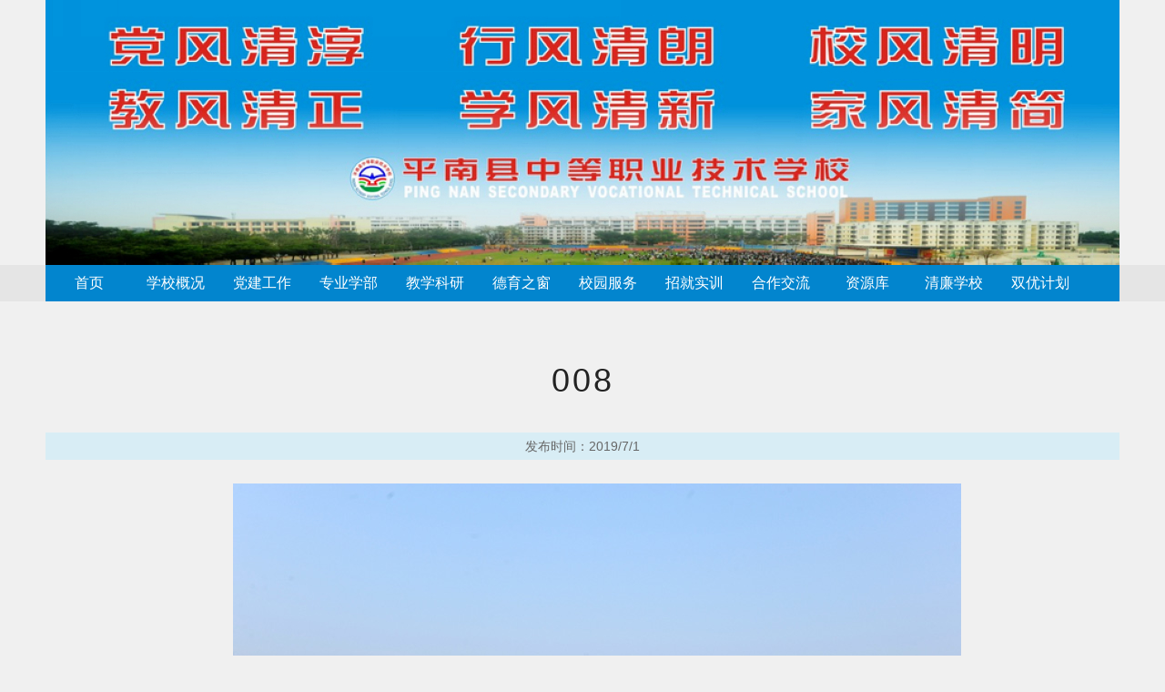

--- FILE ---
content_type: text/html
request_url: http://pnzzx.com/wzz/40.html
body_size: 1484
content:
<!DOCTYPE html PUBLIC "-//W3C//DTD XHTML 1.0 Transitional//EN" "http://www.w3.org/TR/xhtml1/DTD/xhtml1-transitional.dtd">
<html xmlns="http://www.w3.org/1999/xhtml">  
<head>
<meta content="text/html; charset=utf-8" http-equiv="Content-Type" />
<title>008平南县中等职业技术学校</title>
<link rel="stylesheet" href="/css/style1.css" type="text/css" media="all"/>
<script src="/js/jquery-1.8.3.min.js"></script>
<script src="/js/gun1.js"></script>
  </head>  
  <body> 
  
   <div class="indexhead" ><div id="hearder2" class="clearfix">
   	  <img src="/kpic/20221208110102938.jpg">
</div>
</div>
<div id="menu-box" class="clearfix">
	 <ul>
  <li><a href="/index.asp">首页</a></li>
  <li><a href="/ab/2.html">学校概况</a></li>
  <li><a href="/wz/3_1.html">党建工作</a></li>
  <li><a href="/wz/5_1.html">专业学部</a></li>
  <li><a href="/wz/6_1.html">教学科研</a></li>
  <li><a href="/wz/7_1.html">德育之窗</a></li>
  <li><a href="/wz/8_1.html">校园服务</a></li>
  <li><a href="/wz/9_1.html">招就实训</a></li>
  <li><a href="/wz/11_1.html">合作交流</a></li>
  <li><a href="/ab/21.html">资源库</a></li>
  <li><a href="/wz/34_1.html">清廉学校</a></li>
  <li><a href="/wz/35_1.html">双优计划</a></li>
</ul>

</div>

 
   
      <div class="index">
     <p class="xyjj">008</p>
<div class="shijian">发布时间：2019/7/1</div>
<div class="jj"><p style="text-align: center;"><img src="/kpic/20190701122604920.jpg" border="0" align="center"><br>
</p><br /><br /></div>
    
    </div>

   

<div class="div7">
<div class="div7a">
<div class="erma1"><img  src="/images/er1.png"/></div>
<div class="txt">


 <p>学校地址：广西贵港市平南县上渡街道江南大道中段  邮编：537300 </p>
<p>校办电话:0775-7815138 招办电话：0775-7817638 </p>
<p>网址：www.pnzzx.com</p>
  
  <p>Copyright &copy; 2019 平南县中等职业技术学校 All rights reserved. </p>
 <p>备案：<a href="https://beian.miit.gov.cn/" target="_blank">桂ICP备19003651号-1</a>
  技术支持：<a href="http://www.kt35.com" target="_blank">快特网络</a></p>
  
  
</div>
<div class="erma2"><img  src="/images/er2.png"/></div>

</div>

</div>



</body>
</html>


--- FILE ---
content_type: text/css
request_url: http://pnzzx.com/css/style1.css
body_size: 5063
content:
@charset "utf-8";

/* 默认全局样式 */
body, div, address, blockquote, iframe, ul, ol, dl, dt, dd, li, dl, h1, h2, h3, h4, h5, h6, p, pre, table, caption, th, form, legend, fieldset, input, button, select, textarea {margin:0; padding:0; font-weight: normal;font-style: normal;font-size: 100%; font-family:'微软雅黑', 'Microsoft YaHei', 'YaHei', sans-serif;} 
ol, ul ,li{list-style: none;} 
img {border: 0;} 
body {color:#666; background:#FFF; font: 12px/1.5 Arial, Helvetica, sans-serif;} 
html{-webkit-text-size-adjust:none;}/*chrome font-size<12px */
/*清除浮动样式class="clearfix"*/
.clearfix:after { content:"."; display:block; height:0;	clear:both;	visibility:hidden;}
a { color:#666; text-decoration:none;}
a:hover { color:#0aa6d6; text-decoration:underline;}

/********** index2 style start **********/
.indexhead {

}
.index{width:1180px; margin:0px auto;

}
#hearder2 {
	width: 1180px;
	margin: 0 auto;
height:auto; overflow:hidden;
}

#menu-box {
	width: 100%;
	background-color: #e5e5e5;

}
#menu-box ul { width:1180px; height:40px; margin:0 auto;background-color: #0285ce;}
#menu-box ul li { width:95px; height:40px; line-height:40px; float:left; text-align:center; font-size:16px;}
#menu-box ul li:hover { background:#034e79;}
#menu-box ul li a{ color:#fff; text-decoration:none; display:block;}

/* --- 通用样式 --- */
.title-box { height:35px; background:url(../images/title-bg1.png); text-align:left; font-size:15px; line-height:35px; color:#0aa6d6; position:relative;}
.title-more { position:absolute; top:3px; right:0; font-size:12px; color:#0aa6d6;}


#index1-div1 { width:1000px; margin:0 auto 15px auto;}
#index1-div1 .index1-left675 { width:675px; height:205px; float:right; overflow:hidden;}
#index1-div1 .index1-left675 p{ padding:10px; font-size:12px;text-indent: 2em; line-height:20px; color:#888;}
#index1-div1 .index1-left675 p img{ margin:0 10px 10px 0;}
#index1-div1 .index1-left675 p a{ margin-left:20px; color:#0aa6d6; font-size:12px;}

#index1-div1 .index1-right300 { width:300px; height:205px; float:left; overflow:hidden;}
#index1-div1 .index1-right300 li{ height:40px; line-height:40px; padding-left:15px; background:url(../images/li_ii.png) left center no-repeat; text-align:left; font-size:14px; border-bottom:1px dotted #ccc; position:relative;}
#index1-div1 .index1-right300 li a { width:210px; height:35px; overflow: hidden; text-overflow: ellipsis; white-space: nowrap; display:inline-block;}
#index1-div1 .index1-right300 li span { position:absolute; top:0; right:0; color:#bbb; font-size:12px;}






#index1-div2 .index1-right300 li{ height:40px; line-height:40px; padding-left:15px; background:url(../images/li_ii.png) left center no-repeat; text-align:left; font-size:14px; border-bottom:1px dotted #ccc; position:relative;}
#index1-div2 .index1-right300 li a { width:210px; height:35px; overflow: hidden; text-overflow: ellipsis; white-space: nowrap; display:inline-block;}
#index1-div2 .index1-right300 li span { position:absolute; top:0; right:0; color:#bbb; font-size:12px;}



#index1-div2 { width:1000px; margin:0 auto 15px auto;}
#index1-div2 .index1-left675 { width:675px; float:left; overflow:hidden;}
#index1-div2 .index1-left675 .index1-li-box { width:100%; height:395px; overflow:hidden;}
#index1-div2 .index1-left675 .index1-li-box .index1-left330 { width:330px; float:left;}
#index1-div2 .index1-left675 .index1-li-box .index1-right330 { width:330px; float:right;}
#index1-div2 .index1-left675 .index1-li-box li{ height:40px; line-height:40px; padding-left:15px; background:url(../images/li_ii.png) left center no-repeat; text-align:left; font-size:14px; border-bottom:1px dotted #ccc; position:relative;}
#index1-div2 .index1-left675 .index1-li-box li a { width:210px; height:35px; overflow: hidden; text-overflow: ellipsis; white-space: nowrap; display:inline-block;}
#index1-div2 .index1-left675 .index1-li-box li span { position:absolute; top:0; right:0; color:#bbb; font-size:12px;}

#index1-div2 .index1-left675 .index1-pic-gun { margin-top:15px;}
/* index1-scrollleft */
.index1-scrollleft{width:675px; margin:10px 0;}
.index1-scrollleft li{float:left;margin-right:7px;display:inline;width:220px;text-align:center;line-height:19px}
.index1-scrollleft img{width:190px;height:140px;padding:10px;border:solid 1px #ddd;}

#index1-div2 .index1-right300 { width:300px; float:right; }
#index1-div2 .index1-right300 .index1-login-box { width:300px; height:260px; background:#fff;}
#index1-div2 .index1-right300 .index1-login-box .index1-uname { width:206px; height:20px; padding:5px; border:1px solid #ccc; background:#fff; margin:30px 41px 0 41px;}
#index1-div2 .index1-right300 .index1-login-box .index1-upass { width:206px; height:20px; padding:5px; border:1px solid #ccc; background:#fff; margin:20px 41px 0 41px;}
#index1-div2 .index1-right300 .index1-login-box .index1-t-link { width:208px; height:20px; padding:5px; margin:10px 20px 10px 41px;}
#index1-div2 .index1-right300 .index1-login-box .index1-t-link .index1-chek { margin:0 5px 0 25px;}
#index1-div2 .index1-right300 .index1-login-box .index1-t-link a { margin-left:30px;}
#index1-div2 .index1-right300 .index1-login-box .index1-input-login { width:88px; height:28px; background:#0aa6d6; border:1px solid #0aa6d6; cursor:pointer; margin-left:46px; color:#fff;}
#index1-div2 .index1-right300 .index1-login-box .index1-input-login:hover { width:88px; height:28px; background:#fff; border:1px solid #0aa6d6; cursor:pointer; color:#0aa6d6;}
#index1-div2 .index1-right300 .index1-login-box .index1-input-but { width:88px; height:28px; background:#fff; border:1px solid #0aa6d6; cursor:pointer; margin-left:25px; color:#0aa6d6;}
#index1-div2 .index1-right300 .index1-login-box .index1-input-but:hover { background:#0aa6d6; border:1px solid #0aa6d6; cursor:pointer; margin-left:25px; color:#fff;}
#index1-div2 .index1-right300 .index1-list-menu {
	background: #f2f2f2;
	margin-top: 20px;
	padding-top: 10px;
	padding-right: 20px;
	padding-bottom: 30px;
	padding-left: 20px;
}
#index1-div2 .index1-right300 .index1-list-menu li { height:35px; line-height:35px; text-align:center; font-size:16px; background:#fff; border:1px solid #ccc; margin-top:25px;}
#index1-div2 .index1-right300 .index1-list-menu li a { display:block;}
#index1-div2 .index1-right300 .index1-list-menu li a:hover { display:block; background:#0aa6d6; color:#fff; text-decoration:none;}


#div5 {
	width: 100%;
	background: #f4f4f4;
	border-top: 1px solid #ccc;
	clear: both;
}
#div5 .link-box { width:1180px; height:45px; line-height:45px; margin:0 auto; font-size:14px;}



.div7 {
	width: 100%;
	height: 150px;
	color: #fff;
	background-color: #0099cb;
}
.div7a {
	width: 1000px;
	margin-top: 0px;
	margin-right: auto;
	margin-bottom: 0;
	margin-left: auto;
	padding-top: 15px;
}
.div7a .txt{
	 width:700px;
	text-align: center;
	line-height: 25px;
	float: left;
}
.div7a .txt a { text-decoration:underline; color:#84EFF8; margin-right:10px;}


/* detail & list page style */
#detail2-box { width:998px; background:url(../images/ny-bg1.png) top left repeat-x; margin:0 auto 15px auto; border:1px solid #ccc; border-radius:5px;}
#detail2-box .tit-80 { height:77px; line-height:60px; color:#fff; font-size:14px; padding:0 20px 20px 75px; background:url(../images/tit-icon.png) 20px 10px no-repeat; background-size:32px;}
#detail2-box .tit-80 a { color:#fff;}
#detail2-box .tabula-box { width:240px; background:url(../images/left-bg.jpg)right 50px no-repeat; padding:10px; float:left;}
#detail2-box .tabula-box .max-tit { width:220px; height:40px; line-height:40px; text-align:center; color:#0aa6d6; font-size:18px; border-bottom:1px dotted #0aa6d6; margin-left:10px;}
#detail2-box .tabula-box ul { padding:10px; min-height:380px;}
#detail2-box .tabula-box ul li{ height:35px; padding-left:30px; line-height:35px; font-size:16px; border-bottom:1px dotted #ccc; background:url(../images/li2.png) left center no-repeat;}

#detail2-box .content-box { width:695px; padding:0 20px; float:right;}
#detail2-box .content-box .content { padding:0 0 20px 0; min-height:600px;}
#detail2-box .content-box .content img,table,td { max-width:100%;}
#detail2-box .content-box h1{ height:50px; line-height:50px; border-bottom:1px dotted #0aa6d6; font-size:16px; text-align:center; margin-bottom:30px;}
#detail2-box .content-box .n-p-box{border-top:1px dotted #0aa6d6; font-size:14px;}
#detail2-box .content-box .n-p-box .prv { width:47%; height:50px; line-height:50px; float:left; overflow: hidden; text-overflow: ellipsis; white-space: nowrap;}
#detail2-box .content-box .n-p-box .next { width:47%; height:50px; line-height:50px; float:right; overflow: hidden; text-overflow: ellipsis; white-space: nowrap;}

#detail2-box .content-box li.text{ height:40px; padding-left:15px; background:url(../images/li_ii.png) left center no-repeat; line-height:40px; text-align:left; font-size:14px; border-bottom:1px dotted #ccc; position:relative;}
#detail2-box .content-box li.text a { width:560px; height:40px; overflow: hidden; text-overflow: ellipsis; white-space: nowrap; display:inline-block;}
#detail2-box .content-box li.text span { position:absolute; top:0; right:0; color:#bbb; font-size:12px;}
#detail2-box .content-box h3 { line-height:30px; text-align:center;}
#detail2-box .content-box li.pic{ width:225px; margin-left:10px; margin-bottom:20px; float:left;}
#detail2-box .content-box li.pic .img-box{ width:203px; height:140px; margin-right:10px; padding:10px; border:1px solid #ccc; }
#detail2-box .content-box li.pic .img-box img { width:203px; height:140px;}







/* 分页 */
.tcdPageCode{padding: 15px 20px;color: #ccc;text-align:center; margin-top:40px; border-top:1px dotted #0aa6d6;}
.tcdPageCode a{display: inline-block;color: #0aa6d6;display: inline-block;height: 25px;	line-height: 25px;	padding: 0 10px;border: 1px solid #ddd;	margin: 0 2px;border-radius: 4px;vertical-align: middle;}
.tcdPageCode a:hover{text-decoration: none;border: 1px solid #0aa6d6;}
.tcdPageCode span.current{display: inline-block;height: 25px;line-height: 25px;padding: 0 10px;margin: 0 2px;color: #fff;background-color: #0aa6d6;	border: 1px solid #0aa6d6;border-radius: 4px;vertical-align: middle;}
.tcdPageCode span.disabled{	display: inline-block;height: 25px;line-height: 25px;padding: 0 10px;margin: 0 2px;	color: #bfbfbf;background: #f2f2f2;border: 1px solid #bfbfbf;border-radius: 4px;vertical-align: middle;}
.erma1 {
		 width:150px;

	float: left;
}

.erma2 {
	width: 150px;
	float: right;
	text-align: right;
}


/****/
.news
{
	width: 716px;
	float: left;
	border: 1px solid #CCC;
	padding: 10px;
	margin-top: 10px;
	margin-bottom: 10px;
}

.wz
{
	width: 1160px;
	float: left;
	border: 1px solid #CCC;
	padding: 10px;
	margin-top: 10px;
	margin-bottom: 10px;
}

.header-content
{
    font-size: 21px;
    line-height: 36px;
    letter-spacing: 1px;
    border-top:0px solid;
    border-left:0px solid;
    border-right:0px solid;
    border-bottom:5px solid;
    color:rgb(4, 42, 104);
    border-image: -webkit-linear-gradient( to left, #00a2ff, #1131a9) 30 30;
    border-image: -moz-linear-gradient( to left, #00a2ff, #1131a9) 30 30;
    border-image: linear-gradient( to left, #00a2ff, #1131a9) 30 30;
}
.more{
    height: auto;
}
.header-more
{
    float: right;
    margin: 0px 18px;
    font-size: 16px;
    cursor: pointer;
    text-decoration: none;
    color:rgb(4, 42, 104);
}
.header-more:hover
{
    color:rgb(255, 58, 58);
}
.ico-s{
    font-family: iconfont;
    font-size: 30px;
    font-style: normal;
}
.plat{
	float: right;
	width: 396px;
	padding: 10px;
	margin-top: 10px;
	margin-bottom: 10px;
	border: 1px solid #CCC;
}
.pleft{
    margin: 0 0 0 10px;
}
.platitle{
    width:100%;
    font-size: 19px;
    text-align: center;
    padding: 6px 0 10px 0;
}
.platbox{
		margin-top: 7px;

    font-size: 16px;
    float: left;
    width: 109px;
    text-align: center;
}
.platboy{
		margin-top: 7px;

    font-size: 16px;
    float: left;
    width: 178px;
    text-align: center;
}
.plat-a{
    color: rgb(4, 42, 104);
    text-decoration: none;
}
.plat-a>li{
    padding: 16px 0;
    line-height: 20px;
    margin: 6px 3px;
    border: 1px solid #00a2ff;
    background: #FFF;
}
.plat-a >li:hover{
    color: white;
    margin: 1px;
    border: 1px solid #002fff;
    background: rgb(4, 42, 104);
    transition:all 0.18s linear;
}
.platbox a,.platboy a{
    text-decoration: none;
}
.topictitle{
    line-height: 30px;
    color: #000;
}

.gallery
{
	width: 1180px;
	float: left;
	margin-top: 10px;
	margin-right: 0px;
	margin-bottom: 10px;
	margin-left: 0px;
}
.topic{
	float: right;
	width: 396px;
	height: 555px;
	padding: 10px;
	margin-top: 10px;
	margin-right: 0px;
	margin-bottom: 10;
	margin-left: 0;
	border: 1px solid #CCC;
}

.topicbox{
		margin-top:15px;
				margin-left:25px;


    /* border: 1px solid #1131a9; */
    border-radius: 10px;
    overflow: hidden;
    float: left;
    width: 336px;
    transition:all 0.18s linear;
}
.topicbox:hover{
	/* box-shadow:3px 3px 5px #2c2e35; */
	box-shadow: -1px 5px 25px -5px rgba(0,0,0,0.8);
	margin-top: 10px;
	margin-right: 0px;
	margin-bottom: 0;
	margin-left: 30px;
}

.header-content
{
    font-size: 21px;
    line-height: 36px;
    letter-spacing: 1px;
    border-top:0px solid;
    border-left:0px solid;
    border-right:0px solid;
    border-bottom:5px solid;
    color:rgb(4, 42, 104);
    border-image: -webkit-linear-gradient( to left, #00a2ff, #1131a9) 30 30;
    border-image: -moz-linear-gradient( to left, #00a2ff, #1131a9) 30 30;
    border-image: linear-gradient( to left, #00a2ff, #1131a9) 30 30;
}

.header-list
{
    width:570px;
    height:36px;
    margin-left:36px;
    line-height: 36px;
    list-style-type: circle;
    font-size: 15px;
}
.header-list:hover
{
    list-style-type: disc;   
}
.header-list a
{
    float: left;
    width: 466px;
    height:36px;
    line-height: 36px;
    display: block;
    text-decoration: none;
    color:#11316b;
    overflow: hidden;
    text-overflow:ellipsis;
    white-space: nowrap;
}
.header-list a:hover
{
    color: rgb(255, 173, 0);
}
.date
{
    float: right;
    margin-right:10px;
}
.photo{
    width: 373px;
    height: 190px;
    margin: 10px 10px 10px 10px;
    float: left;
    overflow: hidden;
    transition: all 0.36s ease 0s;
}
.photo:hover{
    transform: scale(1.18);
    transition: all 0.66s ease 0s;
}
.bar{
    width: 110px;
    height: 30px;
    line-height: 30px;
    border-radius: 30px;
    margin: 0 auto;
    margin-top: -39px;
    background: rgba(100, 100, 100, 0.6);
    color: white;
    font-family: '微软雅黑', 'Helvetica Neue', sans-serif, SimHei;
    font-size: 15px;
    text-align: center;
    position: relative;
}
.vis{
    display: none;
}

.lsys1{background:url(../images/leftsys_1.gif) no-repeat top left;background-position:0px 0px;padding-left:30px;}
.lsys2{background:url(../images/leftsys_2.gif) no-repeat top left;background-position:0px 0px;padding-left:30px;}
.lsys3{background:url(../images/leftsys_3.gif) no-repeat top left;background-position:0px 0px;padding-left:30px;}
.lsys4{background:url(../images/leftsys_4.gif) no-repeat top left;background-position:0px 0px;padding-left:30px;}
.lsys5{background:url(../images/leftsys_5.gif) no-repeat top left;background-position:0px 0px;padding-left:30px;}
.lsys6{background:url(../images/leftsys_6.gif) no-repeat top left;background-position:0px 0px;padding-left:30px;}
.lsys7{background:url(../images/leftsys_7.gif) no-repeat top left;background-position:0px 0px;padding-left:30px;}
.lsys8{background:url(../images/leftsys_8.gif) no-repeat top left;background-position:0px 0px;padding-left:30px;}
.lsys9{background:url(../images/leftsys_9.gif) no-repeat top left;background-position:0px 0px;padding-left:30px;}
.lsys10{background:url(../images/leftsys_10.gif) no-repeat top left;background-position:0px 0px;padding-left:30px;}
.lsys11{background:url(../images/leftsys_11.gif) no-repeat top left;background-position:0px 0px;padding-left:30px;}
.lsys12{background:url(../images/leftsys_11.gif) no-repeat top left;background-position:0px 0px;padding-left:30px;}
.m1{padding-left:0px;margin-right:5px;
}


*{margin:0;padding:0;}
body{font-size:12px;color:#222;font-family:Verdana, Arial, Helvetica, sans-serif;background:#f0f0f0;}
.clearfix:after{content:".";display:block;height:0;clear:both;visibility:hidden;}
.clearfix{zoom:1;}
ul, li{list-style:none;}
img{border:0;}
.wrapper{width:1180px;margin:0 auto;padding-bottom:50px;}
/* 核心代码 */
.focus{width:1180px;height:246px;overflow:hidden;position:relative;		margin-bottom: 10px;
}
.focus ul{height:246px;position:absolute;}
.focus ul li{float:left;width:1180px;height:246px;overflow:hidden;position:relative;background:#000;}
.focus ul li div{position:absolute;overflow:hidden;}
.focus .btn{position:absolute;width:1160px;height:10px;padding:5px 10px;right:0;bottom:15px;text-align:center;}
.focus .btn span{display:inline-block;_display:inline;_zoom:1;width:13px;height:13px;_font-size:0;margin-left:15px;cursor:pointer;background:#fff;border-radius:50%;}
.focus .btn span.on{background:yellow;}
.focus .preNext{width:45px;height:100px;position:absolute;top:90px;background:url(images/sprite.png) no-repeat 0 0;cursor:pointer;display:none;}
.focus .pre{left:0;}
.focus .next{right:0;background-position:right top;}


  .xyjj{
            font-size: 36px;
            width: 100%;
            text-align: center;
            padding: 60px 0 30px 0;
            letter-spacing: 3px;
        }
        .jj{
            text-indent: 32px;
            font-size: 16px;
            padding: 6px;
        }
		
.nr{
            text-indent: 32px;
            font-size: 16px;
            padding: 6px;
        }
		
.shijian {
	line-height: 30px;
	background-color: #D8EDF5;
	height: 30px;
	font-size: 14px;
	text-align: center;
	margin-bottom: 20px;
	color: #666;
}

.wz1
{
    width:770px;
    height:36px;
    margin-left:36px;
    line-height: 36px;
    list-style-type: circle;
    font-size: 15px;
}
.wz1:hover
{
    list-style-type: disc;   
}
.wz1 a
{
    float: left;
    width: 466px;
    height:36px;
    line-height: 36px;
    display: block;
    text-decoration: none;
    color:#11316b;
    overflow: hidden;
    text-overflow:ellipsis;
    white-space: nowrap;
}
.wz1 a:hover
{
    color: rgb(255, 173, 0);
}
.wzdate
{
    float: right;
    margin-right:10px;
}


--- FILE ---
content_type: application/javascript
request_url: http://pnzzx.com/js/gun1.js
body_size: 792
content:
jQuery.fn.extend({
	
	slideFocus: function(){
		var This = $(this);
		var sWidth = $(This).width(),
			len    =$(This).find('ul li').length,
			index  = 0,
			Timer;

		// btn event
		var btn = "<div class='btn'>";
		for(var i=0; i < len; i++) {
			btn += "<span></span>";
		};
		btn += "</div><div class='preNext pre'></div><div class='preNext next'></div>";
		$(This).append(btn);
		$(This).find('.btn span').eq(0).addClass('on');


		$(This).find('.btn span').mouseover(function(){
			index = $(This).find('.btn span').index(this);
			Tony(index);
		});

		$(This).find('.next').click(function(){
			index++;
			if(index == len){index = 0;}
			Tony(index);
		});

		$(This).find('.pre').click(function(){
			index--;
			if(index == -1){index = len - 1;}
			Tony(index);
		});


		// start setInterval		
		$(This).find('ul').css("width",sWidth * (len));
		$(This).hover(function(){
			clearInterval(Timer);
			show($(This).find('.preNext'));
		},function(){
			hide($(This).find('.preNext'));
			Timer=setInterval(function(){
				Tony(index);
				index++;
				if(len == index){index = 0;}
			}, 2000)
		}).trigger("mouseleave");

		function Tony(index){
			var new_width = -index * sWidth;
			$(This).find('ul').stop(true,false).animate({'left' : new_width},300);
			$(This).find('.btn span').stop(true,false).eq(index).addClass('on').siblings().removeClass('on');
		};

		
		// show hide
		function show(obj){ $(obj).stop(true,false).fadeIn();}
		function hide(obj){ $(obj).stop(true,false).fadeOut();}
	}
});